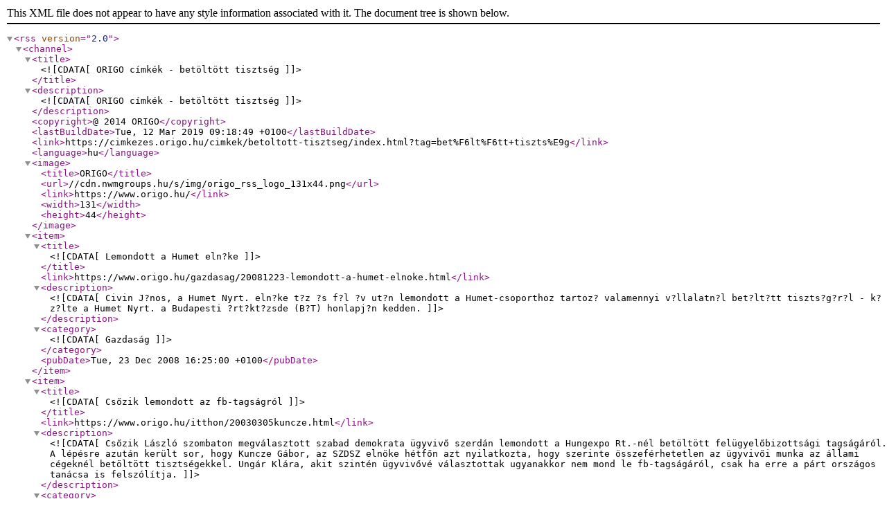

--- FILE ---
content_type: text/xml
request_url: https://cimkezes.origo.hu/cimke_rss/betoltott-tisztseg.xml
body_size: 1181
content:
<?xml version="1.0" encoding="ISO-8859-2"?>
<rss version="2.0">
	<channel>
		<title><![CDATA[ORIGO címkék - betöltött tisztség]]></title>
		<description><![CDATA[ORIGO címkék - betöltött tisztség]]></description>
<copyright>@ 2014 ORIGO</copyright>		<lastBuildDate>Tue, 12 Mar 2019 09:18:49 +0100</lastBuildDate>
		<link>https://cimkezes.origo.hu/cimkek/betoltott-tisztseg/index.html?tag=bet%F6lt%F6tt+tiszts%E9g</link>
		<language>hu</language>
		<image>
			<title>ORIGO</title>
			<url>//cdn.nwmgroups.hu/s/img/origo_rss_logo_131x44.png</url>
			<link>https://www.origo.hu/</link>
			<width>131</width>
			<height>44</height>
		</image>
		<item>
			<title><![CDATA[Lemondott a Humet eln?ke]]></title>
			<link>https://www.origo.hu/gazdasag/20081223-lemondott-a-humet-elnoke.html</link>
			<description><![CDATA[Civin J?nos, a Humet Nyrt. eln?ke t?z ?s f?l ?v ut?n lemondott a Humet-csoporthoz tartoz? valamennyi v?llalatn?l bet?lt?tt tiszts?g?r?l - k?z?lte a Humet Nyrt. a Budapesti ?rt?kt?zsde (B?T) honlapj?n kedden.]]></description>
			<category><![CDATA[Gazdaság]]></category>
			<pubDate>Tue, 23 Dec 2008 16:25:00 +0100</pubDate>
		</item>
		<item>
			<title><![CDATA[Csőzik lemondott az fb-tagságról]]></title>
			<link>https://www.origo.hu/itthon/20030305kuncze.html</link>
			<description><![CDATA[Csőzik László szombaton megválasztott szabad demokrata ügyvivő szerdán lemondott a Hungexpo Rt.-nél betöltött felügyelőbizottsági tagságáról. A lépésre azután került sor, hogy Kuncze Gábor, az SZDSZ elnöke hétfőn azt nyilatkozta, hogy szerinte összeférhetetlen az ügyvivői munka az állami cégeknél betöltött tisztségekkel. Ungár Klára, akit szintén ügyvivővé választottak ugyanakkor nem mond le fb-tagságáról, csak ha erre a párt országos tanácsa is felszólítja.]]></description>
			<category><![CDATA[Itthon]]></category>
			<pubDate>Thu, 6 Mar 2003 07:25:00 +0100</pubDate>
		</item>
		<item>
			<title><![CDATA[Hende Csaba Orbánhoz csatlakozott]]></title>
			<link>https://www.origo.hu/itthon/20020604hende.html</link>
			<description><![CDATA[A Polgári Körök szervezésében vesz részt a továbbiakban Hende Csaba, az MDF jelenlegi alelnöke, aki ezt követően lemondott a pártban betöltött tisztségeiről. Szerinte csak az összefogást erősíti döntésével.]]></description>
			<category><![CDATA[Itthon]]></category>
			<pubDate>Tue, 4 Jun 2002 17:53:00 +0200</pubDate>
		</item>
	</channel>
</rss>